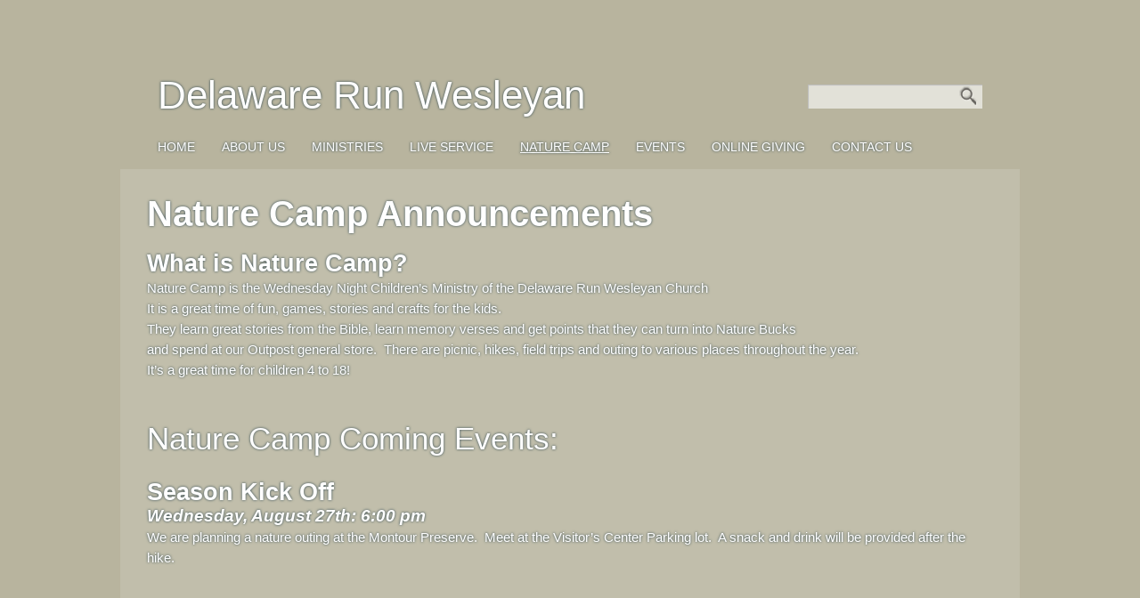

--- FILE ---
content_type: text/css
request_url: https://www.delawarerunwesleyan.org/hp_wordpress/wp-content/plugins/nextgen-gallery/static/AttachToPost/ngg_attach_to_post_tinymce_plugin.min.css?ver=3.59.12
body_size: 544
content:
@font-face{font-family:Lato;src:url(../../products/photocrati_nextgen/modules/nextgen_admin/static/Lato-Regular.ttf) format('truetype')}.nggPlaceholder{background-color:#143650;box-sizing:border-box;border-top:5px solid #9fbb1a;border-radius:3px;box-shadow:0 0 4px 1px rgba(0,0,0,.05);color:#9fbb1a;font-family:sans-serif;font-size:20px;height:230px;margin:5px;outline:0!important;padding:20px 30px 50px 30px;text-align:center;width:400px;max-width:98%}.nggPlaceholder h3{color:#fff;font-family:Lato,sans-serif;font-size:22px;margin:40px 0 8px 3px;text-transform:uppercase;font-weight:900;letter-spacing:1.5px}.nggPlaceholderButton{background:#9ebd00!important;border-radius:2px;border:none!important;box-shadow:none!important;color:#fff!important;display:inline-block!important;font-size:13px;font-weight:700;font-family:Lato,sans-serif!important;height:36px!important;line-height:36px!important;letter-spacing:1.2px;margin:4px;padding:0;width:106px;text-align:center;text-transform:uppercase!important;text-shadow:none!important;cursor:pointer}.nggPlaceholderButtonRow{display:flex;justify-content:center;align-items:center}.nggPlaceholderButton:hover{background:#a5c31a!important}